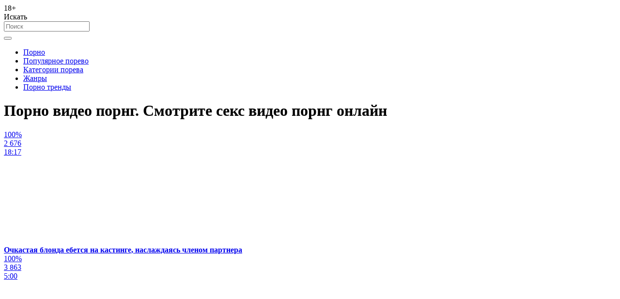

--- FILE ---
content_type: text/html; charset=utf-8
request_url: https://pornotabletka.net/tags/porng/
body_size: 7965
content:
<!DOCTYPE html>
<html lang="ru">
<head>
	<title>Порно видео порнг. Смотреть секс видео порнг онлайн</title>
	<meta http-equiv="Content-Type" content="text/html; charset=utf-8"/>
	<meta name="description" content="Смотреть порно видео порнг и  можно на этой странице онлайн. Здесь много порно видео порнг. Его можно скачать себе на мобильный телефон, планшет или компьютер."/>
	<meta name="keywords" content="порнг"/>
	<meta name="generator" content="KVS CMS"/>
	<meta name="viewport" content="width=device-width, initial-scale=1">
	<link rel="icon" href="https://pornotabletka.net/favicon.ico" type="image/x-icon">
	<link rel="shortcut icon" href="https://pornotabletka.net/favicon.ico" type="image/x-icon">
			<link href="https://pornotabletka.net/static/styles/jquery.fancybox-white.css?v=7.3" rel="stylesheet" type="text/css"/>
		<link href="https://pornotabletka.net/static/styles/all-responsive-white.css?v=7.3" rel="stylesheet" type="text/css"/>
		<script>
		var pageContext = {
			disableStats: true,												loginUrl: 'https://pornotabletka.net/login-required/'
		};
	</script>
			<link href="https://pornotabletka.net/rss/tags/porng/" rel="alternate" type="application/rss+xml"/>
	

<link href="https://pornotabletka.net/tags/porng/" rel="canonical" />
	<link rel="alternate" media="only screen and (max-width: 640px)" href="https://ptablg.site/tags/porng/">
	


				
</head>
<body>
<div class="container">
	<div class="header">
		<div class="header_holder">
			<span class="years"> 18+ </span>
			<div class="logo">
				<a href="https://pornotabletka.net/"></a>
			</div>
			<div class="search">
				<form id="search_form" action="https://pornotabletka.net/search/" method="get" data-url="https://pornotabletka.net/search/%QUERY%/">
					<span class="search-button">Искать</span>
					<div class="search-text"><input type="text" name="q" placeholder="Поиск" value=""/></div>
				</form>
			</div>
		</div>
	</div>
	<nav>
		<div class="navigation">
			<button class="button">
				<span class="icon">
					<span class="ico-bar"></span>
					<span class="ico-bar"></span>
					<span class="ico-bar"></span>
				</span>
			</button>
						<ul class="primary">
				<li >
					<a href="https://pornotabletka.net/" id="item1">Порно</a>
				</li>
<!--
				<li >
					<a href="https://pornotabletka.net/latest-updates/" id="item2">Новые</a>
				</li>
				<li >
					<a href="https://pornotabletka.net/top-rated/" id="item3">Топовые</a>
				</li>
-->
				<li >
					<a href="https://pornotabletka.net/most-popular/" id="item4">Популярное порево</a>
				</li>
													<li >
						<a href="https://pornotabletka.net/categories/" id="item6">Категории порева</a>
					</li>
				                                        <li >
						<a href="https://pornotabletka.net/tags/" id="item12">Жанры</a>
					</li>
                    <li >
						<a href="/se.php" id="item13">Порно тренды</a>
					</li>
																											</ul>
			<ul class="secondary">
							</ul>
		</div>
	</nav>
<div class="content">
	<div class="main-content">
				<div class="main-container">
						<div id="list_videos_common_videos_list">
				
				<div class="headline">
		<h1>			Порно видео порнг. Смотрите секс видео порнг онлайн		</h1>
		
													
										</div>

<div class="box">
	<div class="list-videos">
		<div class="margin-fix" id="list_videos_common_videos_list_items">
															<div class="item">
						<a href="https://pornotabletka.net/videos/1284/" title="Очкастая блонда ебется на кастинге, наслаждаясь членом партнера" data-rt="1:2c8d63ec93028cf593fa06c9ab7db742:0:1284:1:tag6351">
							<div class="img">
																								<div class="wrap">
									<div class="rating">
										100%
									</div>
									<div class="views_wrap">
										<div class="views">
											2 676
										</div>
									</div>
									<div class="duration_wrap">
										<div class="duration">18:17</div>
									</div>
								</div>
								<img class="thumb lazy-load" src="[data-uri]" data-original="https://pornotabletka.net/contents/videos_screenshots/1000/1284/320x180/1.jpg"  alt="Очкастая блонда ебется на кастинге, наслаждаясь членом партнера"  data-preview="https://pornotabletka.net/get_file/2/cd79ee83e2926f416400502329c92f4ffcf286e461/1000/1284/1284.mp4/"  width="320" height="180"/>
							</div>
							<strong class="title">
								<div class="title_wrap">
									Очкастая блонда ебется на кастинге, наслаждаясь членом партнера
								</div>
							</strong>
						</a>
					</div>
									<div class="item">
						<a href="https://pornotabletka.net/videos/1579/" title="Парень трахается у реки с привлекательной незнакомкой" data-rt="2:2c8d63ec93028cf593fa06c9ab7db742:0:1579:1:tag6351">
							<div class="img">
																								<div class="wrap">
									<div class="rating">
										100%
									</div>
									<div class="views_wrap">
										<div class="views">
											3 863
										</div>
									</div>
									<div class="duration_wrap">
										<div class="duration">5:00</div>
									</div>
								</div>
								<img class="thumb lazy-load" src="[data-uri]" data-original="https://pornotabletka.net/contents/videos_screenshots/1000/1579/320x180/1.jpg"  alt="Парень трахается у реки с привлекательной незнакомкой"  data-preview="https://pornotabletka.net/get_file/2/b8154d6a0450b39dac02a904d924ada0176e5b14ba/1000/1579/1579.mp4/"  width="320" height="180"/>
							</div>
							<strong class="title">
								<div class="title_wrap">
									Парень трахается у реки с привлекательной незнакомкой
								</div>
							</strong>
						</a>
					</div>
									<div class="item">
						<a href="https://pornotabletka.net/videos/1739/" title="Молодая блондинка с большими титьками дрочит хер парня перед камерой" data-rt="3:2c8d63ec93028cf593fa06c9ab7db742:0:1739:1:tag6351">
							<div class="img">
																								<div class="wrap">
									<div class="rating">
										100%
									</div>
									<div class="views_wrap">
										<div class="views">
											3 367
										</div>
									</div>
									<div class="duration_wrap">
										<div class="duration">11:42</div>
									</div>
								</div>
								<img class="thumb lazy-load" src="[data-uri]" data-original="https://pornotabletka.net/contents/videos_screenshots/1000/1739/320x180/1.jpg"  alt="Молодая блондинка с большими титьками дрочит хер парня перед камерой"  data-preview="https://pornotabletka.net/get_file/2/5dbc088581be56a1fa75c23c97dc323648e6552b8b/1000/1739/1739.mp4/"  width="320" height="180"/>
							</div>
							<strong class="title">
								<div class="title_wrap">
									Молодая блондинка с большими титьками дрочит хер парня перед камерой
								</div>
							</strong>
						</a>
					</div>
									<div class="item">
						<a href="https://pornotabletka.net/videos/114/" title="Сексапильная официантка и в прошлом шлюха трахается с посетителем кафе" data-rt="4:2c8d63ec93028cf593fa06c9ab7db742:0:114:1:tag6351">
							<div class="img">
																								<div class="wrap">
									<div class="rating">
										100%
									</div>
									<div class="views_wrap">
										<div class="views">
											2 307
										</div>
									</div>
									<div class="duration_wrap">
										<div class="duration">8:10</div>
									</div>
								</div>
								<img class="thumb lazy-load" src="[data-uri]" data-original="https://pornotabletka.net/contents/videos_screenshots/0/114/320x180/1.jpg"  alt="Сексапильная официантка и в прошлом шлюха трахается с посетителем кафе"  data-preview="https://pornotabletka.net/get_file/2/c2f0d1393d40ab8e4bf28cf6081070f08f67e3ad58/0/114/114.mp4/"  width="320" height="180"/>
							</div>
							<strong class="title">
								<div class="title_wrap">
									Сексапильная официантка и в прошлом шлюха трахается с посетителем кафе
								</div>
							</strong>
						</a>
					</div>
									<div class="item">
						<a href="https://pornotabletka.net/videos/57/" title="Гибкая рыжая молоденькая проститутка демонстрирует рабочие письку и попку на камеру" data-rt="5:2c8d63ec93028cf593fa06c9ab7db742:0:57:1:tag6351">
							<div class="img">
																								<div class="wrap">
									<div class="rating">
										50%
									</div>
									<div class="views_wrap">
										<div class="views">
											3 623
										</div>
									</div>
									<div class="duration_wrap">
										<div class="duration">3:45</div>
									</div>
								</div>
								<img class="thumb lazy-load" src="[data-uri]" data-original="https://pornotabletka.net/contents/videos_screenshots/0/57/320x180/1.jpg"  alt="Гибкая рыжая молоденькая проститутка демонстрирует рабочие письку и попку на камеру"  data-preview="https://pornotabletka.net/get_file/2/32c5e113bd290cb199c0b0dc5133810c73f342f60f/0/57/57.mp4/"  width="320" height="180"/>
							</div>
							<strong class="title">
								<div class="title_wrap">
									Гибкая рыжая молоденькая проститутка демонстрирует рабочие письку и попку на камеру
								</div>
							</strong>
						</a>
					</div>
									<div class="item">
						<a href="https://pornotabletka.net/videos/1662/" title="Худая брюнетка отсасывает хер и трахается с парнем на улице" data-rt="6:2c8d63ec93028cf593fa06c9ab7db742:0:1662:1:tag6351">
							<div class="img">
																								<div class="wrap">
									<div class="rating">
										0%
									</div>
									<div class="views_wrap">
										<div class="views">
											3 135
										</div>
									</div>
									<div class="duration_wrap">
										<div class="duration">7:21</div>
									</div>
								</div>
								<img class="thumb lazy-load" src="[data-uri]" data-original="https://pornotabletka.net/contents/videos_screenshots/1000/1662/320x180/1.jpg"  alt="Худая брюнетка отсасывает хер и трахается с парнем на улице"  data-preview="https://pornotabletka.net/get_file/2/ca3448ed9803abd5ed415c2b1f7edf5cd927f8c4a0/1000/1662/1662.mp4/"  width="320" height="180"/>
							</div>
							<strong class="title">
								<div class="title_wrap">
									Худая брюнетка отсасывает хер и трахается с парнем на улице
								</div>
							</strong>
						</a>
					</div>
									<div class="item">
						<a href="https://pornotabletka.net/videos/178/" title="Юная смуглянка мастурбирует письку вибратором на камеру" data-rt="7:2c8d63ec93028cf593fa06c9ab7db742:0:178:1:tag6351">
							<div class="img">
																								<div class="wrap">
									<div class="rating">
										100%
									</div>
									<div class="views_wrap">
										<div class="views">
											3 413
										</div>
									</div>
									<div class="duration_wrap">
										<div class="duration">5:18</div>
									</div>
								</div>
								<img class="thumb lazy-load" src="[data-uri]" data-original="https://pornotabletka.net/contents/videos_screenshots/0/178/320x180/1.jpg"  alt="Юная смуглянка мастурбирует письку вибратором на камеру"  data-preview="https://pornotabletka.net/get_file/2/661df83fc10d435b822d1ab3d18824cbdb81a3bd3f/0/178/178.mp4/"  width="320" height="180"/>
							</div>
							<strong class="title">
								<div class="title_wrap">
									Юная смуглянка мастурбирует письку вибратором на камеру
								</div>
							</strong>
						</a>
					</div>
									<div class="item">
						<a href="https://pornotabletka.net/videos/35/" title="Горячая колумбийская студентка страстно трахается со своим товарищем на вебку" data-rt="8:2c8d63ec93028cf593fa06c9ab7db742:0:35:1:tag6351">
							<div class="img">
																								<div class="wrap">
									<div class="rating">
										100%
									</div>
									<div class="views_wrap">
										<div class="views">
											3 542
										</div>
									</div>
									<div class="duration_wrap">
										<div class="duration">10:18</div>
									</div>
								</div>
								<img class="thumb lazy-load" src="[data-uri]" data-original="https://pornotabletka.net/contents/videos_screenshots/0/35/320x180/1.jpg"  alt="Горячая колумбийская студентка страстно трахается со своим товарищем на вебку"  data-preview="https://pornotabletka.net/get_file/2/733a74b03f28c74eb1819210d4b30bb8473c03297e/0/35/35.mp4/"  width="320" height="180"/>
							</div>
							<strong class="title">
								<div class="title_wrap">
									Горячая колумбийская студентка страстно трахается со своим товарищем на вебку
								</div>
							</strong>
						</a>
					</div>
									<div class="item">
						<a href="https://pornotabletka.net/videos/1164/" title="Режиссер трахает модель на диване во время кастинга" data-rt="9:2c8d63ec93028cf593fa06c9ab7db742:0:1164:1:tag6351">
							<div class="img">
																								<div class="wrap">
									<div class="rating">
										0%
									</div>
									<div class="views_wrap">
										<div class="views">
											3 064
										</div>
									</div>
									<div class="duration_wrap">
										<div class="duration">19:23</div>
									</div>
								</div>
								<img class="thumb lazy-load" src="[data-uri]" data-original="https://pornotabletka.net/contents/videos_screenshots/1000/1164/320x180/1.jpg"  alt="Режиссер трахает модель на диване во время кастинга"  data-preview="https://pornotabletka.net/get_file/2/bcd4f38d5862c9c836102f4821abcd3f31955b239c/1000/1164/1164.mp4/"  width="320" height="180"/>
							</div>
							<strong class="title">
								<div class="title_wrap">
									Режиссер трахает модель на диване во время кастинга
								</div>
							</strong>
						</a>
					</div>
									<div class="item">
						<a href="https://pornotabletka.net/videos/86/" title="Южноамериканская милфа отдалась соседу сверху с кремпаем" data-rt="10:2c8d63ec93028cf593fa06c9ab7db742:0:86:1:tag6351">
							<div class="img">
																								<div class="wrap">
									<div class="rating">
										100%
									</div>
									<div class="views_wrap">
										<div class="views">
											3 786
										</div>
									</div>
									<div class="duration_wrap">
										<div class="duration">10:56</div>
									</div>
								</div>
								<img class="thumb lazy-load" src="[data-uri]" data-original="https://pornotabletka.net/contents/videos_screenshots/0/86/320x180/1.jpg"  alt="Южноамериканская милфа отдалась соседу сверху с кремпаем"  data-preview="https://pornotabletka.net/get_file/2/89e75099be69a211b8a52a9190e7cc7236bf2dee28/0/86/86.mp4/"  width="320" height="180"/>
							</div>
							<strong class="title">
								<div class="title_wrap">
									Южноамериканская милфа отдалась соседу сверху с кремпаем
								</div>
							</strong>
						</a>
					</div>
									<div class="item">
						<a href="https://pornotabletka.net/videos/107/" title="Сексуальная грудастая сучка трахнута в жопу чернокожим ебарем" data-rt="11:2c8d63ec93028cf593fa06c9ab7db742:0:107:1:tag6351">
							<div class="img">
																								<div class="wrap">
									<div class="rating">
										100%
									</div>
									<div class="views_wrap">
										<div class="views">
											3 391
										</div>
									</div>
									<div class="duration_wrap">
										<div class="duration">12:12</div>
									</div>
								</div>
								<img class="thumb lazy-load" src="[data-uri]" data-original="https://pornotabletka.net/contents/videos_screenshots/0/107/320x180/1.jpg"  alt="Сексуальная грудастая сучка трахнута в жопу чернокожим ебарем"  data-preview="https://pornotabletka.net/get_file/2/9d0fb9596566b1c2ba02d08e82aaad16721d18c0ce/0/107/107.mp4/"  width="320" height="180"/>
							</div>
							<strong class="title">
								<div class="title_wrap">
									Сексуальная грудастая сучка трахнута в жопу чернокожим ебарем
								</div>
							</strong>
						</a>
					</div>
									<div class="item">
						<a href="https://pornotabletka.net/videos/1178/" title="Телка в карнавальном костюме дрочит на кровати в отеле" data-rt="12:2c8d63ec93028cf593fa06c9ab7db742:0:1178:1:tag6351">
							<div class="img">
																								<div class="wrap">
									<div class="rating">
										100%
									</div>
									<div class="views_wrap">
										<div class="views">
											3 165
										</div>
									</div>
									<div class="duration_wrap">
										<div class="duration">9:04</div>
									</div>
								</div>
								<img class="thumb lazy-load" src="[data-uri]" data-original="https://pornotabletka.net/contents/videos_screenshots/1000/1178/320x180/1.jpg"  alt="Телка в карнавальном костюме дрочит на кровати в отеле"  data-preview="https://pornotabletka.net/get_file/2/41a6651ef182f8e42ddfcb6d2386feb9c47696f8ec/1000/1178/1178.mp4/"  width="320" height="180"/>
							</div>
							<strong class="title">
								<div class="title_wrap">
									Телка в карнавальном костюме дрочит на кровати в отеле
								</div>
							</strong>
						</a>
					</div>
									<div class="item">
						<a href="https://pornotabletka.net/videos/1137/" title="Девушка в очках и с проколотыми сосками сосет хуй в веб чате" data-rt="13:2c8d63ec93028cf593fa06c9ab7db742:0:1137:1:tag6351">
							<div class="img">
																								<div class="wrap">
									<div class="rating">
										100%
									</div>
									<div class="views_wrap">
										<div class="views">
											3 136
										</div>
									</div>
									<div class="duration_wrap">
										<div class="duration">17:15</div>
									</div>
								</div>
								<img class="thumb lazy-load" src="[data-uri]" data-original="https://pornotabletka.net/contents/videos_screenshots/1000/1137/320x180/1.jpg"  alt="Девушка в очках и с проколотыми сосками сосет хуй в веб чате"  data-preview="https://pornotabletka.net/get_file/2/210c2746a3a84889fb0024778399f684e74f0b2057/1000/1137/1137.mp4/"  width="320" height="180"/>
							</div>
							<strong class="title">
								<div class="title_wrap">
									Девушка в очках и с проколотыми сосками сосет хуй в веб чате
								</div>
							</strong>
						</a>
					</div>
									<div class="item">
						<a href="https://pornotabletka.net/videos/1234/" title="Негритянка с темными сосками дрочит пизденку экзотическим вибратором" data-rt="14:2c8d63ec93028cf593fa06c9ab7db742:0:1234:1:tag6351">
							<div class="img">
																								<div class="wrap">
									<div class="rating">
										100%
									</div>
									<div class="views_wrap">
										<div class="views">
											3 369
										</div>
									</div>
									<div class="duration_wrap">
										<div class="duration">9:36</div>
									</div>
								</div>
								<img class="thumb lazy-load" src="[data-uri]" data-original="https://pornotabletka.net/contents/videos_screenshots/1000/1234/320x180/1.jpg"  alt="Негритянка с темными сосками дрочит пизденку экзотическим вибратором"  data-preview="https://pornotabletka.net/get_file/2/af5a0e00401135f5f508b92b48ca2b66615ae4ecef/1000/1234/1234.mp4/"  width="320" height="180"/>
							</div>
							<strong class="title">
								<div class="title_wrap">
									Негритянка с темными сосками дрочит пизденку экзотическим вибратором
								</div>
							</strong>
						</a>
					</div>
									<div class="item">
						<a href="https://pornotabletka.net/videos/197/" title="Грязная потаскуха соблазнила зрелого водителя такси и трахнулась с ним в салоне" data-rt="15:2c8d63ec93028cf593fa06c9ab7db742:0:197:1:tag6351">
							<div class="img">
																								<div class="wrap">
									<div class="rating">
										0%
									</div>
									<div class="views_wrap">
										<div class="views">
											3 532
										</div>
									</div>
									<div class="duration_wrap">
										<div class="duration">11:53</div>
									</div>
								</div>
								<img class="thumb lazy-load" src="[data-uri]" data-original="https://pornotabletka.net/contents/videos_screenshots/0/197/320x180/1.jpg"  alt="Грязная потаскуха соблазнила зрелого водителя такси и трахнулась с ним в салоне"  data-preview="https://pornotabletka.net/get_file/2/6cea070e1d5e4aa36f4b2a0cfd83bbf4a574ccb32d/0/197/197.mp4/"  width="320" height="180"/>
							</div>
							<strong class="title">
								<div class="title_wrap">
									Грязная потаскуха соблазнила зрелого водителя такси и трахнулась с ним в салоне
								</div>
							</strong>
						</a>
					</div>
									<div class="item">
						<a href="https://pornotabletka.net/videos/208/" title="Две тёлки развели пацана на еблю и сняли всё на камеру" data-rt="16:2c8d63ec93028cf593fa06c9ab7db742:0:208:1:tag6351">
							<div class="img">
																								<div class="wrap">
									<div class="rating">
										0%
									</div>
									<div class="views_wrap">
										<div class="views">
											3 099
										</div>
									</div>
									<div class="duration_wrap">
										<div class="duration">10:00</div>
									</div>
								</div>
								<img class="thumb lazy-load" src="[data-uri]" data-original="https://pornotabletka.net/contents/videos_screenshots/0/208/320x180/1.jpg"  alt="Две тёлки развели пацана на еблю и сняли всё на камеру"  data-preview="https://pornotabletka.net/get_file/2/cb524cdde4b63a266209931dbba6bab0e4569be735/0/208/208.mp4/"  width="320" height="180"/>
							</div>
							<strong class="title">
								<div class="title_wrap">
									Две тёлки развели пацана на еблю и сняли всё на камеру
								</div>
							</strong>
						</a>
					</div>
									<div class="item">
						<a href="https://pornotabletka.net/videos/1787/" title="Возбуждённый коп трахает молодую азиатку в комнате для допроса" data-rt="17:2c8d63ec93028cf593fa06c9ab7db742:0:1787:1:tag6351">
							<div class="img">
																								<div class="wrap">
									<div class="rating">
										0%
									</div>
									<div class="views_wrap">
										<div class="views">
											4 071
										</div>
									</div>
									<div class="duration_wrap">
										<div class="duration">6:08</div>
									</div>
								</div>
								<img class="thumb lazy-load" src="[data-uri]" data-original="https://pornotabletka.net/contents/videos_screenshots/1000/1787/320x180/1.jpg"  alt="Возбуждённый коп трахает молодую азиатку в комнате для допроса"  data-preview="https://pornotabletka.net/get_file/2/10e9c6130b4811058333b1db6d4643f877da2e77aa/1000/1787/1787.mp4/"  width="320" height="180"/>
							</div>
							<strong class="title">
								<div class="title_wrap">
									Возбуждённый коп трахает молодую азиатку в комнате для допроса
								</div>
							</strong>
						</a>
					</div>
									<div class="item">
						<a href="https://pornotabletka.net/videos/97/" title="Официантка с силиконовыми сиськами трахается с посетителем кафе в гостинице" data-rt="18:2c8d63ec93028cf593fa06c9ab7db742:0:97:1:tag6351">
							<div class="img">
																								<div class="wrap">
									<div class="rating">
										0%
									</div>
									<div class="views_wrap">
										<div class="views">
											1 724
										</div>
									</div>
									<div class="duration_wrap">
										<div class="duration">8:08</div>
									</div>
								</div>
								<img class="thumb lazy-load" src="[data-uri]" data-original="https://pornotabletka.net/contents/videos_screenshots/0/97/320x180/1.jpg"  alt="Официантка с силиконовыми сиськами трахается с посетителем кафе в гостинице"  data-preview="https://pornotabletka.net/get_file/2/51030cdeb6db8d57ae85311b3048588d077f16dfff/0/97/97.mp4/"  width="320" height="180"/>
							</div>
							<strong class="title">
								<div class="title_wrap">
									Официантка с силиконовыми сиськами трахается с посетителем кафе в гостинице
								</div>
							</strong>
						</a>
					</div>
									<div class="item">
						<a href="https://pornotabletka.net/videos/350/" title="Тёлки смазали анальные дыры мороженным и поебались" data-rt="19:2c8d63ec93028cf593fa06c9ab7db742:0:350:1:tag6351">
							<div class="img">
																								<div class="wrap">
									<div class="rating">
										0%
									</div>
									<div class="views_wrap">
										<div class="views">
											3 222
										</div>
									</div>
									<div class="duration_wrap">
										<div class="duration">12:32</div>
									</div>
								</div>
								<img class="thumb lazy-load" src="[data-uri]" data-original="https://pornotabletka.net/contents/videos_screenshots/0/350/320x180/1.jpg"  alt="Тёлки смазали анальные дыры мороженным и поебались"  data-preview="https://pornotabletka.net/get_file/2/fb5d1b3a32159b5bfcefd352ead6ac1ca30c6da64c/0/350/350.mp4/"  width="320" height="180"/>
							</div>
							<strong class="title">
								<div class="title_wrap">
									Тёлки смазали анальные дыры мороженным и поебались
								</div>
							</strong>
						</a>
					</div>
									<div class="item">
						<a href="https://pornotabletka.net/videos/47/" title="Сексуальная потаскуха в чулках получает сперму на лице во время групповухи" data-rt="20:2c8d63ec93028cf593fa06c9ab7db742:0:47:1:tag6351">
							<div class="img">
																								<div class="wrap">
									<div class="rating">
										0%
									</div>
									<div class="views_wrap">
										<div class="views">
											3 862
										</div>
									</div>
									<div class="duration_wrap">
										<div class="duration">12:02</div>
									</div>
								</div>
								<img class="thumb lazy-load" src="[data-uri]" data-original="https://pornotabletka.net/contents/videos_screenshots/0/47/320x180/1.jpg"  alt="Сексуальная потаскуха в чулках получает сперму на лице во время групповухи"  data-preview="https://pornotabletka.net/get_file/2/e17d673be3174bb1b12963f8c0537d036a48e62e0b/0/47/47.mp4/"  width="320" height="180"/>
							</div>
							<strong class="title">
								<div class="title_wrap">
									Сексуальная потаскуха в чулках получает сперму на лице во время групповухи
								</div>
							</strong>
						</a>
					</div>
									<div class="item">
						<a href="https://pornotabletka.net/videos/782/" title="Давалка трахается после минета и интенсивной дрочки ступнями" data-rt="21:2c8d63ec93028cf593fa06c9ab7db742:0:782:1:tag6351">
							<div class="img">
																								<div class="wrap">
									<div class="rating">
										100%
									</div>
									<div class="views_wrap">
										<div class="views">
											3 785
										</div>
									</div>
									<div class="duration_wrap">
										<div class="duration">19:54</div>
									</div>
								</div>
								<img class="thumb lazy-load" src="[data-uri]" data-original="https://pornotabletka.net/contents/videos_screenshots/0/782/320x180/1.jpg"  alt="Давалка трахается после минета и интенсивной дрочки ступнями"  data-preview="https://pornotabletka.net/get_file/2/adbab2e230567921a621f95926bdcb9dd95894b87f/0/782/782.mp4/"  width="320" height="180"/>
							</div>
							<strong class="title">
								<div class="title_wrap">
									Давалка трахается после минета и интенсивной дрочки ступнями
								</div>
							</strong>
						</a>
					</div>
									<div class="item">
						<a href="https://pornotabletka.net/videos/777/" title="Демонстрация ухоженных ног в рваных чулках от грудастой блондинки" data-rt="22:2c8d63ec93028cf593fa06c9ab7db742:0:777:1:tag6351">
							<div class="img">
																								<div class="wrap">
									<div class="rating">
										100%
									</div>
									<div class="views_wrap">
										<div class="views">
											3 415
										</div>
									</div>
									<div class="duration_wrap">
										<div class="duration">12:29</div>
									</div>
								</div>
								<img class="thumb lazy-load" src="[data-uri]" data-original="https://pornotabletka.net/contents/videos_screenshots/0/777/320x180/1.jpg"  alt="Демонстрация ухоженных ног в рваных чулках от грудастой блондинки"  data-preview="https://pornotabletka.net/get_file/2/13eb949b1922a02c3c71c77c178f01f3422992d44f/0/777/777.mp4/"  width="320" height="180"/>
							</div>
							<strong class="title">
								<div class="title_wrap">
									Демонстрация ухоженных ног в рваных чулках от грудастой блондинки
								</div>
							</strong>
						</a>
					</div>
									<div class="item">
						<a href="https://pornotabletka.net/videos/1044/" title="Девушка с татуировкой между сисек маструбирует после обеда" data-rt="23:2c8d63ec93028cf593fa06c9ab7db742:0:1044:1:tag6351">
							<div class="img">
																								<div class="wrap">
									<div class="rating">
										0%
									</div>
									<div class="views_wrap">
										<div class="views">
											4 003
										</div>
									</div>
									<div class="duration_wrap">
										<div class="duration">13:26</div>
									</div>
								</div>
								<img class="thumb lazy-load" src="[data-uri]" data-original="https://pornotabletka.net/contents/videos_screenshots/1000/1044/320x180/1.jpg"  alt="Девушка с татуировкой между сисек маструбирует после обеда"  data-preview="https://pornotabletka.net/get_file/2/ec87ec65b2984140a5c8e2c00d7043032759bc72b9/1000/1044/1044.mp4/"  width="320" height="180"/>
							</div>
							<strong class="title">
								<div class="title_wrap">
									Девушка с татуировкой между сисек маструбирует после обеда
								</div>
							</strong>
						</a>
					</div>
									<div class="item">
						<a href="https://pornotabletka.net/videos/1181/" title="Фотограф ебет худую студентку в рот и пизду во время съемок" data-rt="24:2c8d63ec93028cf593fa06c9ab7db742:0:1181:1:tag6351">
							<div class="img">
																								<div class="wrap">
									<div class="rating">
										100%
									</div>
									<div class="views_wrap">
										<div class="views">
											3 161
										</div>
									</div>
									<div class="duration_wrap">
										<div class="duration">13:04</div>
									</div>
								</div>
								<img class="thumb lazy-load" src="[data-uri]" data-original="https://pornotabletka.net/contents/videos_screenshots/1000/1181/320x180/1.jpg"  alt="Фотограф ебет худую студентку в рот и пизду во время съемок"  data-preview="https://pornotabletka.net/get_file/2/fc68ed6451627c356790bec05e74cbc3b2973408a7/1000/1181/1181.mp4/"  width="320" height="180"/>
							</div>
							<strong class="title">
								<div class="title_wrap">
									Фотограф ебет худую студентку в рот и пизду во время съемок
								</div>
							</strong>
						</a>
					</div>
									<div class="item">
						<a href="https://pornotabletka.net/videos/1133/" title="Домохозяйка с мелкими сиськами мастурбирует на диване" data-rt="25:2c8d63ec93028cf593fa06c9ab7db742:0:1133:1:tag6351">
							<div class="img">
																								<div class="wrap">
									<div class="rating">
										0%
									</div>
									<div class="views_wrap">
										<div class="views">
											3 656
										</div>
									</div>
									<div class="duration_wrap">
										<div class="duration">8:23</div>
									</div>
								</div>
								<img class="thumb lazy-load" src="[data-uri]" data-original="https://pornotabletka.net/contents/videos_screenshots/1000/1133/320x180/1.jpg"  alt="Домохозяйка с мелкими сиськами мастурбирует на диване"  data-preview="https://pornotabletka.net/get_file/2/3a6bb474595a9ba0f491fa48e5418dcbecdb73904d/1000/1133/1133.mp4/"  width="320" height="180"/>
							</div>
							<strong class="title">
								<div class="title_wrap">
									Домохозяйка с мелкими сиськами мастурбирует на диване
								</div>
							</strong>
						</a>
					</div>
									<div class="item">
						<a href="https://pornotabletka.net/videos/1135/" title="Девушка в очках играет с упругими дойками на камеру" data-rt="26:2c8d63ec93028cf593fa06c9ab7db742:0:1135:1:tag6351">
							<div class="img">
																								<div class="wrap">
									<div class="rating">
										100%
									</div>
									<div class="views_wrap">
										<div class="views">
											3 566
										</div>
									</div>
									<div class="duration_wrap">
										<div class="duration">8:12</div>
									</div>
								</div>
								<img class="thumb lazy-load" src="[data-uri]" data-original="https://pornotabletka.net/contents/videos_screenshots/1000/1135/320x180/1.jpg"  alt="Девушка в очках играет с упругими дойками на камеру"  data-preview="https://pornotabletka.net/get_file/2/4e6c75005f2bbf1e503f3f38395664282ee3913f85/1000/1135/1135.mp4/"  width="320" height="180"/>
							</div>
							<strong class="title">
								<div class="title_wrap">
									Девушка в очках играет с упругими дойками на камеру
								</div>
							</strong>
						</a>
					</div>
									<div class="item">
						<a href="https://pornotabletka.net/videos/965/" title="Студентка в розовом купальнике раздевается на улице" data-rt="27:2c8d63ec93028cf593fa06c9ab7db742:0:965:1:tag6351">
							<div class="img">
																								<div class="wrap">
									<div class="rating">
										0%
									</div>
									<div class="views_wrap">
										<div class="views">
											3 174
										</div>
									</div>
									<div class="duration_wrap">
										<div class="duration">10:20</div>
									</div>
								</div>
								<img class="thumb lazy-load" src="[data-uri]" data-original="https://pornotabletka.net/contents/videos_screenshots/0/965/320x180/1.jpg"  alt="Студентка в розовом купальнике раздевается на улице"  data-preview="https://pornotabletka.net/get_file/2/8ed80391590f4f74d606a187bedf08af400c7db0d6/0/965/965.mp4/"  width="320" height="180"/>
							</div>
							<strong class="title">
								<div class="title_wrap">
									Студентка в розовом купальнике раздевается на улице
								</div>
							</strong>
						</a>
					</div>
									<div class="item">
						<a href="https://pornotabletka.net/videos/1139/" title="Девушка с коричневыми сосками мастрбирует на стуле в столовой" data-rt="28:2c8d63ec93028cf593fa06c9ab7db742:0:1139:1:tag6351">
							<div class="img">
																								<div class="wrap">
									<div class="rating">
										100%
									</div>
									<div class="views_wrap">
										<div class="views">
											3 811
										</div>
									</div>
									<div class="duration_wrap">
										<div class="duration">9:55</div>
									</div>
								</div>
								<img class="thumb lazy-load" src="[data-uri]" data-original="https://pornotabletka.net/contents/videos_screenshots/1000/1139/320x180/1.jpg"  alt="Девушка с коричневыми сосками мастрбирует на стуле в столовой"  data-preview="https://pornotabletka.net/get_file/2/2b3fefcd13223d6b66a69720ec983aaae2a8d3cdff/1000/1139/1139.mp4/"  width="320" height="180"/>
							</div>
							<strong class="title">
								<div class="title_wrap">
									Девушка с коричневыми сосками мастрбирует на стуле в столовой
								</div>
							</strong>
						</a>
					</div>
									<div class="item">
						<a href="https://pornotabletka.net/videos/1146/" title="Студентка на кастинге трахается с режиссером раком" data-rt="29:2c8d63ec93028cf593fa06c9ab7db742:0:1146:1:tag6351">
							<div class="img">
																								<div class="wrap">
									<div class="rating">
										0%
									</div>
									<div class="views_wrap">
										<div class="views">
											3 580
										</div>
									</div>
									<div class="duration_wrap">
										<div class="duration">10:25</div>
									</div>
								</div>
								<img class="thumb lazy-load" src="[data-uri]" data-original="https://pornotabletka.net/contents/videos_screenshots/1000/1146/320x180/1.jpg"  alt="Студентка на кастинге трахается с режиссером раком"  data-preview="https://pornotabletka.net/get_file/2/ee7468d15c2280b3c835465e2e74fb63aadd2be1b4/1000/1146/1146.mp4/"  width="320" height="180"/>
							</div>
							<strong class="title">
								<div class="title_wrap">
									Студентка на кастинге трахается с режиссером раком
								</div>
							</strong>
						</a>
					</div>
									<div class="item">
						<a href="https://pornotabletka.net/videos/1148/" title="Две телки с упругими сиськами имитируют трах на фотосессии" data-rt="30:2c8d63ec93028cf593fa06c9ab7db742:0:1148:1:tag6351">
							<div class="img">
																								<div class="wrap">
									<div class="rating">
										0%
									</div>
									<div class="views_wrap">
										<div class="views">
											3 051
										</div>
									</div>
									<div class="duration_wrap">
										<div class="duration">15:32</div>
									</div>
								</div>
								<img class="thumb lazy-load" src="[data-uri]" data-original="https://pornotabletka.net/contents/videos_screenshots/1000/1148/320x180/1.jpg"  alt="Две телки с упругими сиськами имитируют трах на фотосессии"  data-preview="https://pornotabletka.net/get_file/2/2dcf7672a9490bab021c0f8d85ca21b7fdc9d9804e/1000/1148/1148.mp4/"  width="320" height="180"/>
							</div>
							<strong class="title">
								<div class="title_wrap">
									Две телки с упругими сиськами имитируют трах на фотосессии
								</div>
							</strong>
						</a>
					</div>
									<div class="item">
						<a href="https://pornotabletka.net/videos/1155/" title="Брюнетка в маске ногами мастрбирует член парню на камеру" data-rt="31:2c8d63ec93028cf593fa06c9ab7db742:0:1155:1:tag6351">
							<div class="img">
																								<div class="wrap">
									<div class="rating">
										0%
									</div>
									<div class="views_wrap">
										<div class="views">
											2 041
										</div>
									</div>
									<div class="duration_wrap">
										<div class="duration">10:46</div>
									</div>
								</div>
								<img class="thumb lazy-load" src="[data-uri]" data-original="https://pornotabletka.net/contents/videos_screenshots/1000/1155/320x180/1.jpg"  alt="Брюнетка в маске ногами мастрбирует член парню на камеру"  data-preview="https://pornotabletka.net/get_file/2/81685f184a6595524f2f82d015705eebd3f012cfb2/1000/1155/1155.mp4/"  width="320" height="180"/>
							</div>
							<strong class="title">
								<div class="title_wrap">
									Брюнетка в маске ногами мастрбирует член парню на камеру
								</div>
							</strong>
						</a>
					</div>
									<div class="item">
						<a href="https://pornotabletka.net/videos/1684/" title="Парни получают удовольствие от ебли и оральных ласк в борделе" data-rt="32:2c8d63ec93028cf593fa06c9ab7db742:0:1684:1:tag6351">
							<div class="img">
																								<div class="wrap">
									<div class="rating">
										100%
									</div>
									<div class="views_wrap">
										<div class="views">
											4 146
										</div>
									</div>
									<div class="duration_wrap">
										<div class="duration">5:52</div>
									</div>
								</div>
								<img class="thumb lazy-load" src="[data-uri]" data-original="https://pornotabletka.net/contents/videos_screenshots/1000/1684/320x180/1.jpg"  alt="Парни получают удовольствие от ебли и оральных ласк в борделе"  data-preview="https://pornotabletka.net/get_file/2/913dfc054a6cd2b4932cb458c3e452bf4808746af8/1000/1684/1684.mp4/"  width="320" height="180"/>
							</div>
							<strong class="title">
								<div class="title_wrap">
									Парни получают удовольствие от ебли и оральных ласк в борделе
								</div>
							</strong>
						</a>
					</div>
									<div class="item">
						<a href="https://pornotabletka.net/videos/1231/" title="Девушка поебалась с парнем на скамейке среди парка" data-rt="33:2c8d63ec93028cf593fa06c9ab7db742:0:1231:1:tag6351">
							<div class="img">
																								<div class="wrap">
									<div class="rating">
										100%
									</div>
									<div class="views_wrap">
										<div class="views">
											3 261
										</div>
									</div>
									<div class="duration_wrap">
										<div class="duration">8:52</div>
									</div>
								</div>
								<img class="thumb lazy-load" src="[data-uri]" data-original="https://pornotabletka.net/contents/videos_screenshots/1000/1231/320x180/1.jpg"  alt="Девушка поебалась с парнем на скамейке среди парка"  data-preview="https://pornotabletka.net/get_file/2/34437cf7430a50f1c692981a69a0f3c9fabe786b75/1000/1231/1231.mp4/"  width="320" height="180"/>
							</div>
							<strong class="title">
								<div class="title_wrap">
									Девушка поебалась с парнем на скамейке среди парка
								</div>
							</strong>
						</a>
					</div>
									<div class="item">
						<a href="https://pornotabletka.net/videos/1212/" title="Негры ебут в рот блондинку и брюнетку на улице у бассейна" data-rt="34:2c8d63ec93028cf593fa06c9ab7db742:0:1212:1:tag6351">
							<div class="img">
																								<div class="wrap">
									<div class="rating">
										100%
									</div>
									<div class="views_wrap">
										<div class="views">
											3 348
										</div>
									</div>
									<div class="duration_wrap">
										<div class="duration">17:01</div>
									</div>
								</div>
								<img class="thumb lazy-load" src="[data-uri]" data-original="https://pornotabletka.net/contents/videos_screenshots/1000/1212/320x180/1.jpg"  alt="Негры ебут в рот блондинку и брюнетку на улице у бассейна"  data-preview="https://pornotabletka.net/get_file/2/21455e4623becec4131dd3b33c6278c21ea4c241ec/1000/1212/1212.mp4/"  width="320" height="180"/>
							</div>
							<strong class="title">
								<div class="title_wrap">
									Негры ебут в рот блондинку и брюнетку на улице у бассейна
								</div>
							</strong>
						</a>
					</div>
									<div class="item">
						<a href="https://pornotabletka.net/videos/1230/" title="Зрелая тетка с отвисшими дойками мастрбирует манду вибратором" data-rt="35:2c8d63ec93028cf593fa06c9ab7db742:0:1230:1:tag6351">
							<div class="img">
																								<div class="wrap">
									<div class="rating">
										0%
									</div>
									<div class="views_wrap">
										<div class="views">
											2 837
										</div>
									</div>
									<div class="duration_wrap">
										<div class="duration">10:29</div>
									</div>
								</div>
								<img class="thumb lazy-load" src="[data-uri]" data-original="https://pornotabletka.net/contents/videos_screenshots/1000/1230/320x180/1.jpg"  alt="Зрелая тетка с отвисшими дойками мастрбирует манду вибратором"  data-preview="https://pornotabletka.net/get_file/2/2cd87bb659d2e8261e3f1f21b11b3df302de969356/1000/1230/1230.mp4/"  width="320" height="180"/>
							</div>
							<strong class="title">
								<div class="title_wrap">
									Зрелая тетка с отвисшими дойками мастрбирует манду вибратором
								</div>
							</strong>
						</a>
					</div>
									<div class="item">
						<a href="https://pornotabletka.net/videos/1210/" title="Студентка трахает себя черным дилдо лежа на кровати" data-rt="36:2c8d63ec93028cf593fa06c9ab7db742:0:1210:1:tag6351">
							<div class="img">
																								<div class="wrap">
									<div class="rating">
										100%
									</div>
									<div class="views_wrap">
										<div class="views">
											3 658
										</div>
									</div>
									<div class="duration_wrap">
										<div class="duration">12:43</div>
									</div>
								</div>
								<img class="thumb lazy-load" src="[data-uri]" data-original="https://pornotabletka.net/contents/videos_screenshots/1000/1210/320x180/1.jpg"  alt="Студентка трахает себя черным дилдо лежа на кровати"  data-preview="https://pornotabletka.net/get_file/2/eae46ad8b0b4b5c6a03334e806a1302e56ff8f9e4b/1000/1210/1210.mp4/"  width="320" height="180"/>
							</div>
							<strong class="title">
								<div class="title_wrap">
									Студентка трахает себя черным дилдо лежа на кровати
								</div>
							</strong>
						</a>
					</div>
										
    <div class="item">    <a  rel="nofollow"  href="/videos/1440/">        <div class="img" style="width: 100%; height: 100%; overflow: hidden;">            <img class="thumb lazy-load" src="/contents/videos_screenshots/1000/1440/320x180/1.jpg" style="width: auto; height: 100%; object-fit: cover;" />        </div>    </a></div><div class="item">    <a  rel="nofollow"  href="/videos/1444/">        <div class="img" style="width: 100%; height: 100%; overflow: hidden;">            <img class="thumb lazy-load" src="/contents/videos_screenshots/1000/1444/320x180/1.jpg" style="width: auto; height: 100%; object-fit: cover;" />        </div>    </a></div><div class="item">    <a  rel="nofollow"  href="/videos/1772/">        <div class="img" style="width: 100%; height: 100%; overflow: hidden;">            <img class="thumb lazy-load" src="/contents/videos_screenshots/1000/1772/320x180/1.jpg" style="width: auto; height: 100%; object-fit: cover;" />        </div>    </a></div><div class="item">    <a  rel="nofollow"  href="/videos/1877/">        <div class="img" style="width: 100%; height: 100%; overflow: hidden;">            <img class="thumb lazy-load" src="/contents/videos_screenshots/1000/1877/320x180/1.jpg" style="width: auto; height: 100%; object-fit: cover;" />        </div>    </a></div>
		</div>
	</div>
</div>
									<div class="pagination" id="list_videos_common_videos_list_pagination">
			<div class="pagination-holder">
				<ul>
											<li class="prev"><span>Назад</span></li>
																<li class="first"><span>Первая</span></li>
										
																		<li class="page-current"><span>01</span></li>
																								<li class="page"><a href="#videos" data-action="ajax" data-container-id="list_videos_common_videos_list_pagination" data-block-id="list_videos_common_videos_list" data-parameters="sort_by:ctr;from:02">02</a></li>
																								<li class="page"><a href="#videos" data-action="ajax" data-container-id="list_videos_common_videos_list_pagination" data-block-id="list_videos_common_videos_list" data-parameters="sort_by:ctr;from:03">03</a></li>
																								<li class="page"><a href="#videos" data-action="ajax" data-container-id="list_videos_common_videos_list_pagination" data-block-id="list_videos_common_videos_list" data-parameters="sort_by:ctr;from:04">04</a></li>
																								<li class="page"><a href="#videos" data-action="ajax" data-container-id="list_videos_common_videos_list_pagination" data-block-id="list_videos_common_videos_list" data-parameters="sort_by:ctr;from:05">05</a></li>
																								<li class="page"><a href="#videos" data-action="ajax" data-container-id="list_videos_common_videos_list_pagination" data-block-id="list_videos_common_videos_list" data-parameters="sort_by:ctr;from:06">06</a></li>
																								<li class="page"><a href="#videos" data-action="ajax" data-container-id="list_videos_common_videos_list_pagination" data-block-id="list_videos_common_videos_list" data-parameters="sort_by:ctr;from:07">07</a></li>
																								<li class="page"><a href="#videos" data-action="ajax" data-container-id="list_videos_common_videos_list_pagination" data-block-id="list_videos_common_videos_list" data-parameters="sort_by:ctr;from:08">08</a></li>
																								<li class="page"><a href="#videos" data-action="ajax" data-container-id="list_videos_common_videos_list_pagination" data-block-id="list_videos_common_videos_list" data-parameters="sort_by:ctr;from:09">09</a></li>
																								<li class="page"><a href="#videos" data-action="ajax" data-container-id="list_videos_common_videos_list_pagination" data-block-id="list_videos_common_videos_list" data-parameters="sort_by:ctr;from:10">10</a></li>
											
																<li class="last"><a href="#videos" data-action="ajax" data-container-id="list_videos_common_videos_list_pagination" data-block-id="list_videos_common_videos_list" data-parameters="sort_by:ctr;from:10">Последняя</a></li>
																<li class="next"><a href="#videos" data-action="ajax" data-container-id="list_videos_common_videos_list_pagination" data-block-id="list_videos_common_videos_list" data-parameters="sort_by:ctr;from:2">Вперед</a></li>
									</ul>
			</div>
		</div>
	</div>
		</div>
	</div>
						<p class="text">
				Смотрите порно видео порнг на этой странице. Здесь собрано большое количество отборного видео для взрослых порнг. Также, здесь есть видео  для вас.
			</p>
		
	</div>

	<div class="footer-margin">
					<div class="content">
				                 <div class="box bottom-adv"><script src="https://mrgr.me/stats/counter.js"></script></div>
                                <div id="i512bd-652dca-10040" class="i512bd-652dca"></div>
                                
                                
                                
                                
                                
			</div>
			</div>
</div>
<div class="footer">
	<div class="footer-wrap">
		<ul class="nav">		
			<li><a data-href="https://pornotabletka.net/feedback/" data-fancybox="ajax">Обратная связь</a></li>
											</ul>
		<div class="copyright">
			2005-2026 PornoTabletka.net<br/>	
<a href="/linkspb.php">Porn</a>		
		</div>
		<div class="txt">
</br>
			ПорноТаблетка - лучший сайт с поревом. Смотрите порево на нашем сайте и качайте себе на компьютер или мобилу.
		</div>
	</div>

	<script src="https://pornotabletka.net/static/js/main.min.js?v=7.3"></script>
	<script>
		$.blockUI.defaults.overlayCSS = {};
	</script>
		
	<script>
  (function(o, c, t, l, i) {
    for (i = 0; i < o.scripts.length; i++) { if (o.scripts[i].src === c) { return; } }
    l = o.createElement("script");
    l.src = c + "?" + Date.now();
    l.setAttribute("async", "");
    l.setAttribute("data-id", t);
    o.body.appendChild(l);
  })(document, "https://Octo25.me/lib.js", "i512bd-652dca");
</script>
        </div>
</body>
</html>